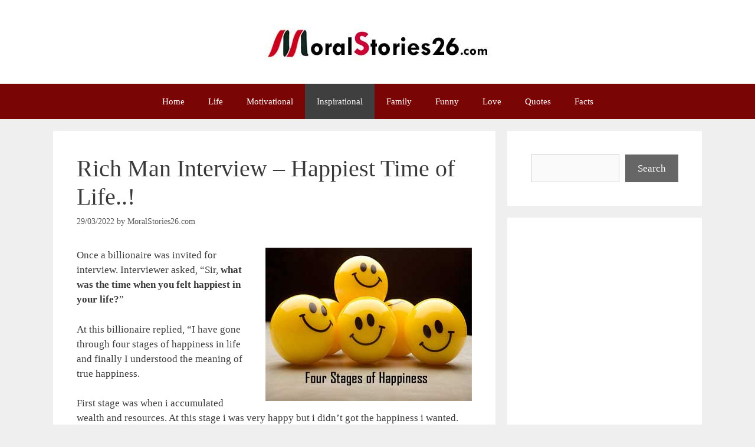

--- FILE ---
content_type: text/html; charset=UTF-8
request_url: https://moralstories26.com/rich-man-interview-happiest-time-of-life/
body_size: 12588
content:
<!DOCTYPE html><html lang=en-US><head><style>img.lazy{min-height:1px}</style><link href=https://moralstories26.com/wp-content/plugins/w3-total-cache/pub/js/lazyload.min.js as=script><meta charset="UTF-8"><meta name='robots' content='index, follow, max-image-preview:large, max-snippet:-1, max-video-preview:-1'><style>img:is([sizes="auto" i], [sizes^="auto," i]){contain-intrinsic-size:3000px 1500px}</style><meta name="viewport" content="width=device-width, initial-scale=1"><title>Rich Man Interview - Happiest Time of Life..!</title><meta name="description" content="Once a billionaire was invited for interview. Interviewer asked, &quot;Sir, what was the time when you felt happiest in your life?&quot; At this billionaire"><link rel=canonical href=https://moralstories26.com/rich-man-interview-happiest-time-of-life/ ><meta name="twitter:label1" content="Written by"><meta name="twitter:data1" content="MoralStories26.com"><meta name="twitter:label2" content="Est. reading time"><meta name="twitter:data2" content="2 minutes"> <script type=application/ld+json class=yoast-schema-graph>{"@context":"https://schema.org","@graph":[{"@type":"Article","@id":"https://moralstories26.com/rich-man-interview-happiest-time-of-life/#article","isPartOf":{"@id":"https://moralstories26.com/rich-man-interview-happiest-time-of-life/"},"author":{"name":"MoralStories26.com","@id":"https://moralstories26.com/#/schema/person/ec0530926a323907787fe5cc5c5c0681"},"headline":"Rich Man Interview &#8211; Happiest Time of Life..!","datePublished":"2022-03-29T16:50:51+00:00","dateModified":"2022-03-29T16:58:53+00:00","mainEntityOfPage":{"@id":"https://moralstories26.com/rich-man-interview-happiest-time-of-life/"},"wordCount":423,"commentCount":0,"publisher":{"@id":"https://moralstories26.com/#organization"},"image":{"@id":"https://moralstories26.com/rich-man-interview-happiest-time-of-life/#primaryimage"},"thumbnailUrl":"https://moralstories26.com/img/2022/03/Rich-Man-Interview-Happiest-Time-of-Life...jpg","keywords":["Helping Other Short Stories","How to be Happy Story","Rich Man Short Stories","Stories about Happiness"],"articleSection":["Inspirational"],"inLanguage":"en-US","potentialAction":[{"@type":"CommentAction","name":"Comment","target":["https://moralstories26.com/rich-man-interview-happiest-time-of-life/#respond"]}]},{"@type":"WebPage","@id":"https://moralstories26.com/rich-man-interview-happiest-time-of-life/","url":"https://moralstories26.com/rich-man-interview-happiest-time-of-life/","name":"Rich Man Interview - Happiest Time of Life..!","isPartOf":{"@id":"https://moralstories26.com/#website"},"primaryImageOfPage":{"@id":"https://moralstories26.com/rich-man-interview-happiest-time-of-life/#primaryimage"},"image":{"@id":"https://moralstories26.com/rich-man-interview-happiest-time-of-life/#primaryimage"},"thumbnailUrl":"https://moralstories26.com/img/2022/03/Rich-Man-Interview-Happiest-Time-of-Life...jpg","datePublished":"2022-03-29T16:50:51+00:00","dateModified":"2022-03-29T16:58:53+00:00","description":"Once a billionaire was invited for interview. Interviewer asked, \"Sir, what was the time when you felt happiest in your life?\" At this billionaire","breadcrumb":{"@id":"https://moralstories26.com/rich-man-interview-happiest-time-of-life/#breadcrumb"},"inLanguage":"en-US","potentialAction":[{"@type":"ReadAction","target":["https://moralstories26.com/rich-man-interview-happiest-time-of-life/"]}]},{"@type":"ImageObject","inLanguage":"en-US","@id":"https://moralstories26.com/rich-man-interview-happiest-time-of-life/#primaryimage","url":"https://moralstories26.com/img/2022/03/Rich-Man-Interview-Happiest-Time-of-Life...jpg","contentUrl":"https://moralstories26.com/img/2022/03/Rich-Man-Interview-Happiest-Time-of-Life...jpg","width":350,"height":260,"caption":"Rich Man Interview - Happiest Time of Life..!"},{"@type":"BreadcrumbList","@id":"https://moralstories26.com/rich-man-interview-happiest-time-of-life/#breadcrumb","itemListElement":[{"@type":"ListItem","position":1,"name":"Home","item":"https://moralstories26.com/"},{"@type":"ListItem","position":2,"name":"Rich Man Interview &#8211; Happiest Time of Life..!"}]},{"@type":"WebSite","@id":"https://moralstories26.com/#website","url":"https://moralstories26.com/","name":"MoralStories26.com","description":"A Collection of Best Stories on Moral Values in English","publisher":{"@id":"https://moralstories26.com/#organization"},"potentialAction":[{"@type":"SearchAction","target":{"@type":"EntryPoint","urlTemplate":"https://moralstories26.com/?s={search_term_string}"},"query-input":{"@type":"PropertyValueSpecification","valueRequired":true,"valueName":"search_term_string"}}],"inLanguage":"en-US"},{"@type":"Organization","@id":"https://moralstories26.com/#organization","name":"MoralStories26.com","url":"https://moralstories26.com/","logo":{"@type":"ImageObject","inLanguage":"en-US","@id":"https://moralstories26.com/#/schema/logo/image/","url":"https://moralstories26.com/img/2020/03/moralstories26.jpg","contentUrl":"https://moralstories26.com/img/2020/03/moralstories26.jpg","width":180,"height":180,"caption":"MoralStories26.com"},"image":{"@id":"https://moralstories26.com/#/schema/logo/image/"}},{"@type":"Person","@id":"https://moralstories26.com/#/schema/person/ec0530926a323907787fe5cc5c5c0681","name":"MoralStories26.com","image":{"@type":"ImageObject","inLanguage":"en-US","@id":"https://moralstories26.com/#/schema/person/image/","url":"https://secure.gravatar.com/avatar/33aacd17dab0aad3c6cbdfd235ef54759807a5ffc21e059fcf10ca242a2b6b44?s=96&d=mm&r=g","contentUrl":"https://secure.gravatar.com/avatar/33aacd17dab0aad3c6cbdfd235ef54759807a5ffc21e059fcf10ca242a2b6b44?s=96&d=mm&r=g","caption":"MoralStories26.com"}}]}</script> <link rel=alternate type=application/rss+xml title="MoralStories26.com &raquo; Feed" href=https://moralstories26.com/feed/ > <script>window._wpemojiSettings={"baseUrl":"https:\/\/s.w.org\/images\/core\/emoji\/16.0.1\/72x72\/","ext":".png","svgUrl":"https:\/\/s.w.org\/images\/core\/emoji\/16.0.1\/svg\/","svgExt":".svg","source":{"concatemoji":"https:\/\/moralstories26.com\/wp-includes\/js\/wp-emoji-release.min.js?ver=6.8.3"}};
/*! This file is auto-generated */
!function(s,n){var o,i,e;function c(e){try{var t={supportTests:e,timestamp:(new Date).valueOf()};sessionStorage.setItem(o,JSON.stringify(t))}catch(e){}}function p(e,t,n){e.clearRect(0,0,e.canvas.width,e.canvas.height),e.fillText(t,0,0);var t=new Uint32Array(e.getImageData(0,0,e.canvas.width,e.canvas.height).data),a=(e.clearRect(0,0,e.canvas.width,e.canvas.height),e.fillText(n,0,0),new Uint32Array(e.getImageData(0,0,e.canvas.width,e.canvas.height).data));return t.every(function(e,t){return e===a[t]})}function u(e,t){e.clearRect(0,0,e.canvas.width,e.canvas.height),e.fillText(t,0,0);for(var n=e.getImageData(16,16,1,1),a=0;a<n.data.length;a++)if(0!==n.data[a])return!1;return!0}function f(e,t,n,a){switch(t){case"flag":return n(e,"\ud83c\udff3\ufe0f\u200d\u26a7\ufe0f","\ud83c\udff3\ufe0f\u200b\u26a7\ufe0f")?!1:!n(e,"\ud83c\udde8\ud83c\uddf6","\ud83c\udde8\u200b\ud83c\uddf6")&&!n(e,"\ud83c\udff4\udb40\udc67\udb40\udc62\udb40\udc65\udb40\udc6e\udb40\udc67\udb40\udc7f","\ud83c\udff4\u200b\udb40\udc67\u200b\udb40\udc62\u200b\udb40\udc65\u200b\udb40\udc6e\u200b\udb40\udc67\u200b\udb40\udc7f");case"emoji":return!a(e,"\ud83e\udedf")}return!1}function g(e,t,n,a){var r="undefined"!=typeof WorkerGlobalScope&&self instanceof WorkerGlobalScope?new OffscreenCanvas(300,150):s.createElement("canvas"),o=r.getContext("2d",{willReadFrequently:!0}),i=(o.textBaseline="top",o.font="600 32px Arial",{});return e.forEach(function(e){i[e]=t(o,e,n,a)}),i}function t(e){var t=s.createElement("script");t.src=e,t.defer=!0,s.head.appendChild(t)}"undefined"!=typeof Promise&&(o="wpEmojiSettingsSupports",i=["flag","emoji"],n.supports={everything:!0,everythingExceptFlag:!0},e=new Promise(function(e){s.addEventListener("DOMContentLoaded",e,{once:!0})}),new Promise(function(t){var n=function(){try{var e=JSON.parse(sessionStorage.getItem(o));if("object"==typeof e&&"number"==typeof e.timestamp&&(new Date).valueOf()<e.timestamp+604800&&"object"==typeof e.supportTests)return e.supportTests}catch(e){}return null}();if(!n){if("undefined"!=typeof Worker&&"undefined"!=typeof OffscreenCanvas&&"undefined"!=typeof URL&&URL.createObjectURL&&"undefined"!=typeof Blob)try{var e="postMessage("+g.toString()+"("+[JSON.stringify(i),f.toString(),p.toString(),u.toString()].join(",")+"));",a=new Blob([e],{type:"text/javascript"}),r=new Worker(URL.createObjectURL(a),{name:"wpTestEmojiSupports"});return void(r.onmessage=function(e){c(n=e.data),r.terminate(),t(n)})}catch(e){}c(n=g(i,f,p,u))}t(n)}).then(function(e){for(var t in e)n.supports[t]=e[t],n.supports.everything=n.supports.everything&&n.supports[t],"flag"!==t&&(n.supports.everythingExceptFlag=n.supports.everythingExceptFlag&&n.supports[t]);n.supports.everythingExceptFlag=n.supports.everythingExceptFlag&&!n.supports.flag,n.DOMReady=!1,n.readyCallback=function(){n.DOMReady=!0}}).then(function(){return e}).then(function(){var e;n.supports.everything||(n.readyCallback(),(e=n.source||{}).concatemoji?t(e.concatemoji):e.wpemoji&&e.twemoji&&(t(e.twemoji),t(e.wpemoji)))}))}((window,document),window._wpemojiSettings);</script> <style id=wp-emoji-styles-inline-css>img.wp-smiley,img.emoji{display:inline !important;border:none !important;box-shadow:none !important;height:1em !important;width:1em !important;margin:0 0.07em !important;vertical-align:-0.1em !important;background:none !important;padding:0 !important}</style><link rel=stylesheet href=https://moralstories26.com/wp-content/cache/minify/a5ff7.css media=all><style id=classic-theme-styles-inline-css>.wp-block-button__link{color:#fff;background-color:#32373c;border-radius:9999px;box-shadow:none;text-decoration:none;padding:calc(.667em + 2px) calc(1.333em + 2px);font-size:1.125em}.wp-block-file__button{background:#32373c;color:#fff;text-decoration:none}</style><style id=global-styles-inline-css>/*<![CDATA[*/:root{--wp--preset--aspect-ratio--square:1;--wp--preset--aspect-ratio--4-3:4/3;--wp--preset--aspect-ratio--3-4:3/4;--wp--preset--aspect-ratio--3-2:3/2;--wp--preset--aspect-ratio--2-3:2/3;--wp--preset--aspect-ratio--16-9:16/9;--wp--preset--aspect-ratio--9-16:9/16;--wp--preset--color--black:#000;--wp--preset--color--cyan-bluish-gray:#abb8c3;--wp--preset--color--white:#fff;--wp--preset--color--pale-pink:#f78da7;--wp--preset--color--vivid-red:#cf2e2e;--wp--preset--color--luminous-vivid-orange:#ff6900;--wp--preset--color--luminous-vivid-amber:#fcb900;--wp--preset--color--light-green-cyan:#7bdcb5;--wp--preset--color--vivid-green-cyan:#00d084;--wp--preset--color--pale-cyan-blue:#8ed1fc;--wp--preset--color--vivid-cyan-blue:#0693e3;--wp--preset--color--vivid-purple:#9b51e0;--wp--preset--color--contrast:var(--contrast);--wp--preset--color--contrast-2:var(--contrast-2);--wp--preset--color--contrast-3:var(--contrast-3);--wp--preset--color--base:var(--base);--wp--preset--color--base-2:var(--base-2);--wp--preset--color--base-3:var(--base-3);--wp--preset--color--accent:var(--accent);--wp--preset--gradient--vivid-cyan-blue-to-vivid-purple:linear-gradient(135deg,rgba(6,147,227,1) 0%,rgb(155,81,224) 100%);--wp--preset--gradient--light-green-cyan-to-vivid-green-cyan:linear-gradient(135deg,rgb(122,220,180) 0%,rgb(0,208,130) 100%);--wp--preset--gradient--luminous-vivid-amber-to-luminous-vivid-orange:linear-gradient(135deg,rgba(252,185,0,1) 0%,rgba(255,105,0,1) 100%);--wp--preset--gradient--luminous-vivid-orange-to-vivid-red:linear-gradient(135deg,rgba(255,105,0,1) 0%,rgb(207,46,46) 100%);--wp--preset--gradient--very-light-gray-to-cyan-bluish-gray:linear-gradient(135deg,rgb(238,238,238) 0%,rgb(169,184,195) 100%);--wp--preset--gradient--cool-to-warm-spectrum:linear-gradient(135deg,rgb(74,234,220) 0%,rgb(151,120,209) 20%,rgb(207,42,186) 40%,rgb(238,44,130) 60%,rgb(251,105,98) 80%,rgb(254,248,76) 100%);--wp--preset--gradient--blush-light-purple:linear-gradient(135deg,rgb(255,206,236) 0%,rgb(152,150,240) 100%);--wp--preset--gradient--blush-bordeaux:linear-gradient(135deg,rgb(254,205,165) 0%,rgb(254,45,45) 50%,rgb(107,0,62) 100%);--wp--preset--gradient--luminous-dusk:linear-gradient(135deg,rgb(255,203,112) 0%,rgb(199,81,192) 50%,rgb(65,88,208) 100%);--wp--preset--gradient--pale-ocean:linear-gradient(135deg,rgb(255,245,203) 0%,rgb(182,227,212) 50%,rgb(51,167,181) 100%);--wp--preset--gradient--electric-grass:linear-gradient(135deg,rgb(202,248,128) 0%,rgb(113,206,126) 100%);--wp--preset--gradient--midnight:linear-gradient(135deg,rgb(2,3,129) 0%,rgb(40,116,252) 100%);--wp--preset--font-size--small:13px;--wp--preset--font-size--medium:20px;--wp--preset--font-size--large:36px;--wp--preset--font-size--x-large:42px;--wp--preset--spacing--20:0.44rem;--wp--preset--spacing--30:0.67rem;--wp--preset--spacing--40:1rem;--wp--preset--spacing--50:1.5rem;--wp--preset--spacing--60:2.25rem;--wp--preset--spacing--70:3.38rem;--wp--preset--spacing--80:5.06rem;--wp--preset--shadow--natural:6px 6px 9px rgba(0, 0, 0, 0.2);--wp--preset--shadow--deep:12px 12px 50px rgba(0, 0, 0, 0.4);--wp--preset--shadow--sharp:6px 6px 0px rgba(0, 0, 0, 0.2);--wp--preset--shadow--outlined:6px 6px 0px -3px rgba(255, 255, 255, 1), 6px 6px rgba(0, 0, 0, 1);--wp--preset--shadow--crisp:6px 6px 0px rgba(0, 0, 0, 1)}:where(.is-layout-flex){gap:0.5em}:where(.is-layout-grid){gap:0.5em}body .is-layout-flex{display:flex}.is-layout-flex{flex-wrap:wrap;align-items:center}.is-layout-flex>:is(*,div){margin:0}body .is-layout-grid{display:grid}.is-layout-grid>:is(*,div){margin:0}:where(.wp-block-columns.is-layout-flex){gap:2em}:where(.wp-block-columns.is-layout-grid){gap:2em}:where(.wp-block-post-template.is-layout-flex){gap:1.25em}:where(.wp-block-post-template.is-layout-grid){gap:1.25em}.has-black-color{color:var(--wp--preset--color--black) !important}.has-cyan-bluish-gray-color{color:var(--wp--preset--color--cyan-bluish-gray) !important}.has-white-color{color:var(--wp--preset--color--white) !important}.has-pale-pink-color{color:var(--wp--preset--color--pale-pink) !important}.has-vivid-red-color{color:var(--wp--preset--color--vivid-red) !important}.has-luminous-vivid-orange-color{color:var(--wp--preset--color--luminous-vivid-orange) !important}.has-luminous-vivid-amber-color{color:var(--wp--preset--color--luminous-vivid-amber) !important}.has-light-green-cyan-color{color:var(--wp--preset--color--light-green-cyan) !important}.has-vivid-green-cyan-color{color:var(--wp--preset--color--vivid-green-cyan) !important}.has-pale-cyan-blue-color{color:var(--wp--preset--color--pale-cyan-blue) !important}.has-vivid-cyan-blue-color{color:var(--wp--preset--color--vivid-cyan-blue) !important}.has-vivid-purple-color{color:var(--wp--preset--color--vivid-purple) !important}.has-black-background-color{background-color:var(--wp--preset--color--black) !important}.has-cyan-bluish-gray-background-color{background-color:var(--wp--preset--color--cyan-bluish-gray) !important}.has-white-background-color{background-color:var(--wp--preset--color--white) !important}.has-pale-pink-background-color{background-color:var(--wp--preset--color--pale-pink) !important}.has-vivid-red-background-color{background-color:var(--wp--preset--color--vivid-red) !important}.has-luminous-vivid-orange-background-color{background-color:var(--wp--preset--color--luminous-vivid-orange) !important}.has-luminous-vivid-amber-background-color{background-color:var(--wp--preset--color--luminous-vivid-amber) !important}.has-light-green-cyan-background-color{background-color:var(--wp--preset--color--light-green-cyan) !important}.has-vivid-green-cyan-background-color{background-color:var(--wp--preset--color--vivid-green-cyan) !important}.has-pale-cyan-blue-background-color{background-color:var(--wp--preset--color--pale-cyan-blue) !important}.has-vivid-cyan-blue-background-color{background-color:var(--wp--preset--color--vivid-cyan-blue) !important}.has-vivid-purple-background-color{background-color:var(--wp--preset--color--vivid-purple) !important}.has-black-border-color{border-color:var(--wp--preset--color--black) !important}.has-cyan-bluish-gray-border-color{border-color:var(--wp--preset--color--cyan-bluish-gray) !important}.has-white-border-color{border-color:var(--wp--preset--color--white) !important}.has-pale-pink-border-color{border-color:var(--wp--preset--color--pale-pink) !important}.has-vivid-red-border-color{border-color:var(--wp--preset--color--vivid-red) !important}.has-luminous-vivid-orange-border-color{border-color:var(--wp--preset--color--luminous-vivid-orange) !important}.has-luminous-vivid-amber-border-color{border-color:var(--wp--preset--color--luminous-vivid-amber) !important}.has-light-green-cyan-border-color{border-color:var(--wp--preset--color--light-green-cyan) !important}.has-vivid-green-cyan-border-color{border-color:var(--wp--preset--color--vivid-green-cyan) !important}.has-pale-cyan-blue-border-color{border-color:var(--wp--preset--color--pale-cyan-blue) !important}.has-vivid-cyan-blue-border-color{border-color:var(--wp--preset--color--vivid-cyan-blue) !important}.has-vivid-purple-border-color{border-color:var(--wp--preset--color--vivid-purple) !important}.has-vivid-cyan-blue-to-vivid-purple-gradient-background{background:var(--wp--preset--gradient--vivid-cyan-blue-to-vivid-purple) !important}.has-light-green-cyan-to-vivid-green-cyan-gradient-background{background:var(--wp--preset--gradient--light-green-cyan-to-vivid-green-cyan) !important}.has-luminous-vivid-amber-to-luminous-vivid-orange-gradient-background{background:var(--wp--preset--gradient--luminous-vivid-amber-to-luminous-vivid-orange) !important}.has-luminous-vivid-orange-to-vivid-red-gradient-background{background:var(--wp--preset--gradient--luminous-vivid-orange-to-vivid-red) !important}.has-very-light-gray-to-cyan-bluish-gray-gradient-background{background:var(--wp--preset--gradient--very-light-gray-to-cyan-bluish-gray) !important}.has-cool-to-warm-spectrum-gradient-background{background:var(--wp--preset--gradient--cool-to-warm-spectrum) !important}.has-blush-light-purple-gradient-background{background:var(--wp--preset--gradient--blush-light-purple) !important}.has-blush-bordeaux-gradient-background{background:var(--wp--preset--gradient--blush-bordeaux) !important}.has-luminous-dusk-gradient-background{background:var(--wp--preset--gradient--luminous-dusk) !important}.has-pale-ocean-gradient-background{background:var(--wp--preset--gradient--pale-ocean) !important}.has-electric-grass-gradient-background{background:var(--wp--preset--gradient--electric-grass) !important}.has-midnight-gradient-background{background:var(--wp--preset--gradient--midnight) !important}.has-small-font-size{font-size:var(--wp--preset--font-size--small) !important}.has-medium-font-size{font-size:var(--wp--preset--font-size--medium) !important}.has-large-font-size{font-size:var(--wp--preset--font-size--large) !important}.has-x-large-font-size{font-size:var(--wp--preset--font-size--x-large) !important}:where(.wp-block-post-template.is-layout-flex){gap:1.25em}:where(.wp-block-post-template.is-layout-grid){gap:1.25em}:where(.wp-block-columns.is-layout-flex){gap:2em}:where(.wp-block-columns.is-layout-grid){gap:2em}:root :where(.wp-block-pullquote){font-size:1.5em;line-height:1.6}/*]]>*/</style><link rel=stylesheet href=https://moralstories26.com/wp-content/cache/minify/eac3e.css media=all><style id=generate-style-inline-css>/*<![CDATA[*/body{background-color:#efefef;color:#3a3a3a}a{color:#790505}a:hover,a:focus{text-decoration:underline}.entry-title a, .site-branding a, a.button, .wp-block-button__link, .main-navigation a{text-decoration:none}a:hover,a:focus,a:active{color:#000}.grid-container{max-width:1100px}.wp-block-group__inner-container{max-width:1100px;margin-left:auto;margin-right:auto}.generate-back-to-top{font-size:20px;border-radius:3px;position:fixed;bottom:30px;right:30px;line-height:40px;width:40px;text-align:center;z-index:10;transition:opacity 300ms ease-in-out;opacity:0.1;transform:translateY(1000px)}.generate-back-to-top__show{opacity:1;transform:translateY(0)}:root{--contrast:#a01010;--contrast-2:#575760;--contrast-3:#b2b2be;--base:#f0f0f0;--base-2:#f7f8f9;--base-3:#fff;--accent:#1e73be}:root .has-contrast-color{color:var(--contrast)}:root .has-contrast-background-color{background-color:var(--contrast)}:root .has-contrast-2-color{color:var(--contrast-2)}:root .has-contrast-2-background-color{background-color:var(--contrast-2)}:root .has-contrast-3-color{color:var(--contrast-3)}:root .has-contrast-3-background-color{background-color:var(--contrast-3)}:root .has-base-color{color:var(--base)}:root .has-base-background-color{background-color:var(--base)}:root .has-base-2-color{color:var(--base-2)}:root .has-base-2-background-color{background-color:var(--base-2)}:root .has-base-3-color{color:var(--base-3)}:root .has-base-3-background-color{background-color:var(--base-3)}:root .has-accent-color{color:var(--accent)}:root .has-accent-background-color{background-color:var(--accent)}body,button,input,select,textarea{font-family:Georgia,Times New Roman,Times,serif}body{line-height:1.5}.entry-content>[class*="wp-block-"]:not(:last-child):not(.wp-block-heading){margin-bottom:1.5em}.main-title{font-size:45px}.main-navigation .main-nav ul ul li a{font-size:14px}.sidebar .widget, .footer-widgets .widget{font-size:17px}h1{font-weight:300;font-size:40px}h2{font-weight:300;font-size:30px}h3{font-size:20px}h4{font-size:inherit}h5{font-size:inherit}@media (max-width:768px){.main-title{font-size:30px}h1{font-size:30px}h2{font-size:25px}}.top-bar{background-color:#636363;color:#fff}.top-bar a{color:#fff}.top-bar a:hover{color:#303030}.site-header{background-color:#fff;color:#3a3a3a}.site-header a{color:#3a3a3a}.main-title a,.main-title a:hover{color:#222}.site-description{color:#757575}.main-navigation,.main-navigation ul ul{background-color:#790505}.main-navigation .main-nav ul li a, .main-navigation .menu-toggle, .main-navigation .menu-bar-items{color:#fff}.main-navigation .main-nav ul li:not([class*="current-menu-"]):hover > a, .main-navigation .main-nav ul li:not([class*="current-menu-"]):focus > a, .main-navigation .main-nav ul li.sfHover:not([class*="current-menu-"]) > a, .main-navigation .menu-bar-item:hover > a, .main-navigation .menu-bar-item.sfHover>a{color:#fff;background-color:#3f3f3f}button.menu-toggle:hover,button.menu-toggle:focus{color:#fff}.main-navigation .main-nav ul li[class*="current-menu-"]>a{color:#fff;background-color:#3f3f3f}.navigation-search input[type="search"],.navigation-search input[type="search"]:active, .navigation-search input[type="search"]:focus, .main-navigation .main-nav ul li.search-item.active > a, .main-navigation .menu-bar-items .search-item.active>a{color:#fff;background-color:#3f3f3f}.main-navigation ul ul{background-color:#3f3f3f}.main-navigation .main-nav ul ul li a{color:#fff}.main-navigation .main-nav ul ul li:not([class*="current-menu-"]):hover > a,.main-navigation .main-nav ul ul li:not([class*="current-menu-"]):focus > a, .main-navigation .main-nav ul ul li.sfHover:not([class*="current-menu-"])>a{color:#fff;background-color:#4f4f4f}.main-navigation .main-nav ul ul li[class*="current-menu-"]>a{color:#fff;background-color:#4f4f4f}.separate-containers .inside-article, .separate-containers .comments-area, .separate-containers .page-header, .one-container .container, .separate-containers .paging-navigation,.inside-page-header{background-color:#fff}.entry-meta{color:#595959}.entry-meta a{color:#595959}.entry-meta a:hover{color:#1e73be}.sidebar .widget{background-color:#fff}.sidebar .widget .widget-title{color:#000}.footer-widgets{background-color:#fff}.footer-widgets .widget-title{color:#000}.site-info{color:#fff;background-color:#790505}.site-info a{color:#fff}.site-info a:hover{color:#606060}.footer-bar .widget_nav_menu .current-menu-item a{color:#606060}input[type="text"],input[type="email"],input[type="url"],input[type="password"],input[type="search"],input[type="tel"],input[type="number"],textarea,select{color:#666;background-color:#fafafa;border-color:#ccc}input[type="text"]:focus,input[type="email"]:focus,input[type="url"]:focus,input[type="password"]:focus,input[type="search"]:focus,input[type="tel"]:focus,input[type="number"]:focus,textarea:focus,select:focus{color:#666;background-color:#fff;border-color:#bfbfbf}button,html input[type="button"],input[type="reset"],input[type="submit"],a.button,a.wp-block-button__link:not(.has-background){color:#fff;background-color:#666}button:hover,html input[type="button"]:hover,input[type="reset"]:hover,input[type="submit"]:hover,a.button:hover,button:focus,html input[type="button"]:focus,input[type="reset"]:focus,input[type="submit"]:focus,a.button:focus,a.wp-block-button__link:not(.has-background):active,a.wp-block-button__link:not(.has-background):focus,a.wp-block-button__link:not(.has-background):hover{color:#fff;background-color:#3f3f3f}a.generate-back-to-top{background-color:rgba( 0,0,0,0.4 );color:#fff}a.generate-back-to-top:hover,a.generate-back-to-top:focus{background-color:rgba( 0,0,0,0.6 );color:#fff}:root{--gp-search-modal-bg-color:var(--base-3);--gp-search-modal-text-color:var(--contrast);--gp-search-modal-overlay-bg-color:rgba(0,0,0,0.2)}@media (max-width:768px){.main-navigation .menu-bar-item:hover > a, .main-navigation .menu-bar-item.sfHover>a{background:none;color:#fff}}.inside-top-bar{padding:10px}.inside-top-bar.grid-container{max-width:1120px}.inside-header{padding:40px}.inside-header.grid-container{max-width:1180px}.site-main .wp-block-group__inner-container{padding:40px}.separate-containers .paging-navigation{padding-top:20px;padding-bottom:20px}.entry-content .alignwide, body:not(.no-sidebar) .entry-content .alignfull{margin-left:-40px;width:calc(100% + 80px);max-width:calc(100% + 80px)}.rtl .menu-item-has-children .dropdown-menu-toggle{padding-left:20px}.rtl .main-navigation .main-nav ul li.menu-item-has-children>a{padding-right:20px}.footer-widgets-container.grid-container{max-width:1180px}.inside-site-info{padding:20px}.inside-site-info.grid-container{max-width:1140px}@media (max-width:768px){.separate-containers .inside-article, .separate-containers .comments-area, .separate-containers .page-header, .separate-containers .paging-navigation, .one-container .site-content,.inside-page-header{padding:30px}.site-main .wp-block-group__inner-container{padding:30px}.inside-site-info{padding-right:10px;padding-left:10px}.entry-content .alignwide, body:not(.no-sidebar) .entry-content .alignfull{margin-left:-30px;width:calc(100% + 60px);max-width:calc(100% + 60px)}.one-container .site-main .paging-navigation{margin-bottom:20px}}.is-right-sidebar{width:30%}.is-left-sidebar{width:30%}.site-content .content-area{width:70%}@media (max-width:768px){.main-navigation .menu-toggle,.sidebar-nav-mobile:not(#sticky-placeholder){display:block}.main-navigation ul,.gen-sidebar-nav,.main-navigation:not(.slideout-navigation):not(.toggled) .main-nav > ul,.has-inline-mobile-toggle #site-navigation .inside-navigation>*:not(.navigation-search):not(.main-nav){display:none}.nav-align-right .inside-navigation,.nav-align-center .inside-navigation{justify-content:space-between}}/*]]>*/</style><link rel=stylesheet href=https://moralstories26.com/wp-content/cache/minify/33a8c.css media=all> <script src=https://moralstories26.com/wp-content/cache/minify/818c0.js defer></script> <link rel=alternate title="oEmbed (JSON)" type=application/json+oembed href="https://moralstories26.com/wp-json/oembed/1.0/embed?url=https%3A%2F%2Fmoralstories26.com%2Frich-man-interview-happiest-time-of-life%2F"><link rel=alternate title="oEmbed (XML)" type=text/xml+oembed href="https://moralstories26.com/wp-json/oembed/1.0/embed?url=https%3A%2F%2Fmoralstories26.com%2Frich-man-interview-happiest-time-of-life%2F&#038;format=xml"> <script charset=utf-8>var switchTo5x=true;</script> <script charset=utf-8 id=st_insights_js src="https://ws.sharethis.com/button/buttons.js?publisher=wp.3ded9f8c-fc8a-4822-8ae0-11824b00ccb3&amp;product=sharethis-wordpress"></script> <script charset=utf-8>stLight.options({"publisher":"wp.3ded9f8c-fc8a-4822-8ae0-11824b00ccb3"});var st_type="wordpress5.4.1";</script> <style>.recentcomments a{display:inline !important;padding:0 !important;margin:0 !important}</style><link rel=icon href=https://moralstories26.com/img/2020/03/moralstories26-150x100.jpg sizes=32x32><link rel=icon href=https://moralstories26.com/img/2020/03/moralstories26.jpg sizes=192x192><link rel=apple-touch-icon href=https://moralstories26.com/img/2020/03/moralstories26.jpg><meta name="msapplication-TileImage" content="https://moralstories26.com/img/2020/03/moralstories26.jpg"><style id=wp-custom-css></style> <script async src="https://pagead2.googlesyndication.com/pagead/js/adsbygoogle.js?client=ca-pub-4474443864412082"
     crossorigin=anonymous></script> </head><body class="wp-singular post-template-default single single-post postid-6507 single-format-standard wp-custom-logo wp-embed-responsive wp-theme-generatepress right-sidebar nav-below-header separate-containers header-aligned-center dropdown-hover featured-image-active" itemtype=https://schema.org/Blog itemscope> <a class="screen-reader-text skip-link" href=#content title="Skip to content">Skip to content</a><header class=site-header id=masthead aria-label=Site  itemtype=https://schema.org/WPHeader itemscope><div class="inside-header grid-container"><div class=site-logo> <a href=https://moralstories26.com/ rel=home> <img class="header-image is-logo-image lazy" alt=MoralStories26.com src="data:image/svg+xml,%3Csvg%20xmlns='http://www.w3.org/2000/svg'%20viewBox='0%200%20385%2062'%3E%3C/svg%3E" data-src=https://moralstories26.com/img/2016/02/logo.jpg width=385 height=62> </a></div></div></header><nav class="main-navigation nav-align-center sub-menu-right" id=site-navigation aria-label=Primary  itemtype=https://schema.org/SiteNavigationElement itemscope><div class="inside-navigation grid-container"> <button class=menu-toggle aria-controls=primary-menu aria-expanded=false> <span class=mobile-menu>Menu</span>		</button><div id=primary-menu class=main-nav><ul id=menu-header-menu class=" menu sf-menu"><li id=menu-item-93 class="menu-item menu-item-type-custom menu-item-object-custom menu-item-home menu-item-93"><a href=http://moralstories26.com/ >Home</a></li> <li id=menu-item-618 class="menu-item menu-item-type-taxonomy menu-item-object-category menu-item-618"><a href=https://moralstories26.com/life/ >Life</a></li> <li id=menu-item-619 class="menu-item menu-item-type-taxonomy menu-item-object-category menu-item-619"><a href=https://moralstories26.com/motivational/ >Motivational</a></li> <li id=menu-item-621 class="menu-item menu-item-type-taxonomy menu-item-object-category current-post-ancestor current-menu-parent current-post-parent menu-item-621"><a href=https://moralstories26.com/inspirational/ >Inspirational</a></li> <li id=menu-item-622 class="menu-item menu-item-type-taxonomy menu-item-object-category menu-item-622"><a href=https://moralstories26.com/family/ >Family</a></li> <li id=menu-item-623 class="menu-item menu-item-type-taxonomy menu-item-object-category menu-item-623"><a href=https://moralstories26.com/funny/ >Funny</a></li> <li id=menu-item-624 class="menu-item menu-item-type-taxonomy menu-item-object-category menu-item-624"><a href=https://moralstories26.com/love/ >Love</a></li> <li id=menu-item-3921 class="menu-item menu-item-type-taxonomy menu-item-object-category menu-item-3921"><a href=https://moralstories26.com/quotes/ >Quotes</a></li> <li id=menu-item-3922 class="menu-item menu-item-type-taxonomy menu-item-object-category menu-item-3922"><a href=https://moralstories26.com/facts/ >Facts</a></li></ul></div></div></nav><div class="site grid-container container hfeed" id=page><div class=site-content id=content><div class=content-area id=primary><main class=site-main id=main><article id=post-6507 class="post-6507 post type-post status-publish format-standard has-post-thumbnail hentry category-inspirational tag-helping-other-short-stories tag-how-to-be-happy-story tag-rich-man-short-stories tag-stories-about-happiness" itemtype=https://schema.org/CreativeWork itemscope><div class=inside-article><header class=entry-header><h1 class="entry-title" itemprop="headline">Rich Man Interview &#8211; Happiest Time of Life..!</h1><div class=entry-meta> <span class=posted-on><time class="entry-date published" datetime=2022-03-29T22:20:51+05:30 itemprop=datePublished>29/03/2022</time></span> <span class=byline>by <span class="author vcard" itemprop=author itemtype=https://schema.org/Person itemscope><a class="url fn n" href=https://moralstories26.com/author/admin/ title="View all posts by MoralStories26.com" rel=author itemprop=url><span class=author-name itemprop=name>MoralStories26.com</span></a></span></span></div></header><div class=entry-content itemprop=text><p><img fetchpriority=high decoding=async class="size-full wp-image-6508 alignright lazy" src="data:image/svg+xml,%3Csvg%20xmlns='http://www.w3.org/2000/svg'%20viewBox='0%200%20350%20260'%3E%3C/svg%3E" data-src=https://moralstories26.com/img/2022/03/Rich-Man-Interview-Happiest-Time-of-Life...jpg alt="Rich Man Interview - Happiest Time of Life..!" width=350 height=260 data-srcset="https://moralstories26.com/img/2022/03/Rich-Man-Interview-Happiest-Time-of-Life...jpg 350w, https://moralstories26.com/img/2022/03/Rich-Man-Interview-Happiest-Time-of-Life..-200x149.jpg 200w" data-sizes="(max-width: 350px) 100vw, 350px">Once a billionaire was invited for interview. Interviewer asked, &#8220;Sir, <strong>what was the time when you felt happiest in your life?</strong>&#8221;</p><p>At this billionaire replied, &#8220;<span class=VIiyi lang=en><span class=JLqJ4b data-language-for-alternatives=en data-language-to-translate-into=hi data-phrase-index=0 data-number-of-phrases=1>I have gone through four stages of happiness in life and finally I understood the meaning of true happiness.</span></span></p><p>First stage was when i accumulated wealth and resources. At this stage i was very happy but i didn&#8217;t got the happiness i wanted.</p><p>Then came second stage when i started collecting valuables and rare items but i realized that this is also temporary and luster of precious things doesn&#8217;t last long.</p><p>Then came third phase, it was when i got big project and at that time i had control over 95% of the petroleum supply in my country and also became the largest shipowner in Asia and Africa. But even at that time i did not get the happiness that i had imagined.</p><p>Then came fourth stage..</p><p>It was when a friend of mine asked me to buy wheelchair for disabled children. At behest of friend i immediately bought those.</p><p>My friend insisted that i must go with him and handover wheelchairs to those children myself. Because he insisted again and again i agreed and got ready and went with him.</p><p>When i reached that place, i gave wheelchairs to all those children myself. When i was handing over them those wheelchairs, i saw a strange glow of happiness on faces of these children. Later, i saw them all sitting in those wheelchairs and moving around, having fun.</p><p>Scene was as if we were all at picnic spot and they were all sharing their happiness.</p><p>At that time, i felt happiness inside me. When i was about to leave, one of those kids grabbed my legs tightly.</p><p>I leaned over and asked him &#8211; Do you need anything else?</p><p>Kid replied &#8211; No, i just want to remember your face so that when i meet you in heaven, i can recognize you and thank you once again..</p><p>This answer not only shocked me but also completely changed my outlook towards life. At that time i felt i was really happy and realized what real happiness is.&#8221;</p><p>Learning:<br> <strong>Bringing Happiness to Others brings True Happiness to oneself.</strong></p><hr><p>You May Also Like: <span style="color: #0000ff;"><a style="color: #0000ff;" href=https://moralstories26.com/helping-stories-with-morals-bee-sparrow/ >Benefits of Helping Others..! &#8211; Short Stories</a></span></p><hr><p>Search Keywords: Rich Man Interview &#8211; Happiest Time of Life..!, Story to Motivate about Helping Others, Rich Man Short Story about True Happiness, Inspiring Story, Help Others Story with Learning for Adults</p><div class=no-break><span class=st_whatsapp_hcount st_title='Rich Man Interview &#8211; Happiest Time of Life..!' st_url=https://moralstories26.com/rich-man-interview-happiest-time-of-life/ ></span> <span class=st_facebook_hcount st_title='Rich Man Interview &#8211; Happiest Time of Life..!' st_url=https://moralstories26.com/rich-man-interview-happiest-time-of-life/ ></span> <span class=st_twitter_hcount st_title='Rich Man Interview &#8211; Happiest Time of Life..!' st_url=https://moralstories26.com/rich-man-interview-happiest-time-of-life/ ></span> <span class=st_email_hcount st_title='Rich Man Interview &#8211; Happiest Time of Life..!' st_url=https://moralstories26.com/rich-man-interview-happiest-time-of-life/ ></span> <span class=st_sharethis_hcount st_title='Rich Man Interview &#8211; Happiest Time of Life..!' st_url=https://moralstories26.com/rich-man-interview-happiest-time-of-life/ ></span></div></div><footer class=entry-meta aria-label="Entry meta"> <span class=cat-links><span class=screen-reader-text>Categories </span><a href=https://moralstories26.com/inspirational/ rel="category tag">Inspirational</a></span> <span class=tags-links><span class=screen-reader-text>Tags </span><a href=https://moralstories26.com/tag/helping-other-short-stories/ rel=tag>Helping Other Short Stories</a>, <a href=https://moralstories26.com/tag/how-to-be-happy-story/ rel=tag>How to be Happy Story</a>, <a href=https://moralstories26.com/tag/rich-man-short-stories/ rel=tag>Rich Man Short Stories</a>, <a href=https://moralstories26.com/tag/stories-about-happiness/ rel=tag>Stories about Happiness</a></span><nav id=nav-below class=post-navigation aria-label=Posts><div class=nav-previous><span class=prev><a href=https://moralstories26.com/merchant-vs-monk-thinking-story-about-worrying/ rel=prev>Merchant vs Monk Thinking &#8211; Story about Worrying</a></span></div><div class=nav-next><span class=next><a href=https://moralstories26.com/farmer-choice-of-fruit-story-god-is-merciful/ rel=next>Farmer Choice of Fruit Story &#8211; God is Merciful</a></span></div></nav></footer></div></article><div class=comments-area><div id=comments><div id=respond class=comment-respond><h3 id="reply-title" class="comment-reply-title">Leave a Comment <small><a rel=nofollow id=cancel-comment-reply-link href=/rich-man-interview-happiest-time-of-life/#respond style=display:none;>Cancel reply</a></small></h3><form action=https://moralstories26.com/wp-comments-post.php method=post id=commentform class=comment-form><p class=comment-form-comment><label for=comment class=screen-reader-text>Comment</label><textarea id=comment name=comment cols=45 rows=8 required></textarea></p><label for=author class=screen-reader-text>Name</label><input placeholder="Name *" id=author name=author type=text value size=30 required> <label for=email class=screen-reader-text>Email</label><input placeholder="Email *" id=email name=email type=email value size=30 required> <label for=url class=screen-reader-text>Website</label><input placeholder=Website id=url name=url type=url value size=30><p class=form-submit><input name=submit type=submit id=submit class=submit value="Post Comment"> <input type=hidden name=comment_post_ID value=6507 id=comment_post_ID> <input type=hidden name=comment_parent id=comment_parent value=0></p><div class=wantispam-required-fields><input type=hidden name=wantispam_t class="wantispam-control wantispam-control-t" value=1768759825><div class="wantispam-group wantispam-group-q" style="clear: both;"> <label>Current ye@r <span class=required>*</span></label> <input type=hidden name=wantispam_a class="wantispam-control wantispam-control-a" value=2026> <input type=text name=wantispam_q class="wantispam-control wantispam-control-q" value=7.4.0 autocomplete=off></div><div class="wantispam-group wantispam-group-e" style="display: none;"> <label>Leave this field empty</label> <input type=text name=wantispam_e_email_url_website class="wantispam-control wantispam-control-e" value autocomplete=off></div></div></form></div></div></div></main></div><div class="widget-area sidebar is-right-sidebar" id=right-sidebar><div class=inside-right-sidebar><aside id=block-3 class="widget inner-padding widget_block widget_search"><form role=search method=get action=https://moralstories26.com/ class="wp-block-search__button-outside wp-block-search__text-button wp-block-search"    ><label class="wp-block-search__label screen-reader-text" for=wp-block-search__input-1 >Search</label><div class="wp-block-search__inside-wrapper " ><input class=wp-block-search__input id=wp-block-search__input-1 placeholder value type=search name=s required><button aria-label=Search class="wp-block-search__button wp-element-button" type=submit >Search</button></div></form></aside><aside id=custom_html-2 class="widget_text widget inner-padding widget_custom_html"><div class="textwidget custom-html-widget"><script async src="https://pagead2.googlesyndication.com/pagead/js/adsbygoogle.js?client=ca-pub-4474443864412082"
     crossorigin=anonymous></script>  <ins class=adsbygoogle style=display:block data-ad-client=ca-pub-4474443864412082 data-ad-slot=2783234654 data-ad-format=auto data-full-width-responsive=true></ins> <script>(adsbygoogle=window.adsbygoogle||[]).push({});</script></div></aside><aside id=categories-5 class="widget inner-padding widget_categories"><h2 class="widget-title">Categories</h2><ul> <li class="cat-item cat-item-54"><a href=https://moralstories26.com/akbar-birbal/ >Akbar Birbal</a> </li> <li class="cat-item cat-item-7"><a href=https://moralstories26.com/animal/ >Animal</a> </li> <li class="cat-item cat-item-20"><a href=https://moralstories26.com/education/ >Education</a> </li> <li class="cat-item cat-item-219"><a href=https://moralstories26.com/fables/ >Fables</a> </li> <li class="cat-item cat-item-428"><a href=https://moralstories26.com/facts/ >Facts</a> </li> <li class="cat-item cat-item-22"><a href=https://moralstories26.com/family/ >Family</a> </li> <li class="cat-item cat-item-14"><a href=https://moralstories26.com/famous-personalities/ >Famous Personalities</a> </li> <li class="cat-item cat-item-270"><a href=https://moralstories26.com/folktales/ >Folktales</a> </li> <li class="cat-item cat-item-76"><a href=https://moralstories26.com/friendship/ >Friendship</a> </li> <li class="cat-item cat-item-50"><a href=https://moralstories26.com/funny/ >Funny</a> </li> <li class="cat-item cat-item-166"><a href=https://moralstories26.com/heartbreaking/ >Heartbreaking</a> </li> <li class="cat-item cat-item-8"><a href=https://moralstories26.com/inspirational/ >Inspirational</a> </li> <li class="cat-item cat-item-26"><a href=https://moralstories26.com/life/ >Life</a> </li> <li class="cat-item cat-item-28"><a href=https://moralstories26.com/love/ >Love</a> </li> <li class="cat-item cat-item-38"><a href=https://moralstories26.com/management/ >Management</a> </li> <li class="cat-item cat-item-35"><a href=https://moralstories26.com/motivational/ >Motivational</a> </li> <li class="cat-item cat-item-61"><a href=https://moralstories26.com/mythology/ >Mythology</a> </li> <li class="cat-item cat-item-44"><a href=https://moralstories26.com/nature/ >Nature</a> </li> <li class="cat-item cat-item-333"><a href=https://moralstories26.com/quotes/ >Quotes</a> </li> <li class="cat-item cat-item-86"><a href=https://moralstories26.com/spiritual/ >Spiritual</a> </li> <li class="cat-item cat-item-1"><a href=https://moralstories26.com/uncategorized/ >Uncategorized</a> </li> <li class="cat-item cat-item-92"><a href=https://moralstories26.com/zen/ >Zen</a> </li></ul></aside><aside id=recent-comments-2 class="widget inner-padding widget_recent_comments"><h2 class="widget-title">Recent Comments</h2><ul id=recentcomments><li class=recentcomments><span class=comment-author-link>Calvin Petros Fiyanda</span> on <a href=https://moralstories26.com/chanakya-story-true-patriotism/#comment-3693>Oil Lamp and Traveler &#8211; Chanakya Story of Patriotism</a></li><li class=recentcomments><span class=comment-author-link>Dr. Z.</span> on <a href=https://moralstories26.com/old-man-horse-rider-conversation-compassion-help-others/#comment-3692>Old Man and Horse Rider Conversation</a></li><li class=recentcomments><span class=comment-author-link>Rodasked</span> on <a href=https://moralstories26.com/very-funny-short-stories-monk-traveler/#comment-3691>Secret Behind the Door!! Monk and Traveler Story</a></li><li class=recentcomments><span class=comment-author-link>Aabajja.j.c</span> on <a href=https://moralstories26.com/old-bird-advice-to-man-life-lessons/#comment-3690>Old Bird Advice to Man &#8211; Life Lessons</a></li><li class=recentcomments><span class=comment-author-link>Aabajja johnson</span> on <a href=https://moralstories26.com/two-brothers-choice-story-how-ones-mindset-shapes-his-life/#comment-3689>Two Brothers Choice Story &#8211; How One’s Mindset Shapes His Life</a></li></ul></aside></div></div></div></div><div class=site-footer><footer class=site-info aria-label=Site  itemtype=https://schema.org/WPFooter itemscope><div class="inside-site-info grid-container"><div class=copyright-bar> <span class=copyright>&copy; 2026 MoralStories26.com</span></div></div></footer></div><a title="Scroll back to top" aria-label="Scroll back to top" rel=nofollow href=# class=generate-back-to-top data-scroll-speed=400 data-start-scroll=300 role=button> </a><script type=speculationrules>{"prefetch":[{"source":"document","where":{"and":[{"href_matches":"\/*"},{"not":{"href_matches":["\/wp-*.php","\/wp-admin\/*","\/img\/*","\/wp-content\/*","\/wp-content\/plugins\/*","\/wp-content\/themes\/generatepress\/*","\/*\\?(.+)"]}},{"not":{"selector_matches":"a[rel~=\"nofollow\"]"}},{"not":{"selector_matches":".no-prefetch, .no-prefetch a"}}]},"eagerness":"conservative"}]}</script> <script id=generate-a11y>!function(){"use strict";if("querySelector"in document&&"addEventListener"in window){var e=document.body;e.addEventListener("pointerdown",(function(){e.classList.add("using-mouse")}),{passive:!0}),e.addEventListener("keydown",(function(){e.classList.remove("using-mouse")}),{passive:!0})}}();</script> <script src=https://moralstories26.com/wp-content/cache/minify/a3cc2.js defer></script> <!--[if lte IE 11]> <script src="https://moralstories26.com/wp-content/themes/generatepress/assets/js/classList.min.js?ver=3.6.0" id=generate-classlist-js></script> <![endif]--> <script id=generate-menu-js-before>var generatepressMenu={"toggleOpenedSubMenus":true,"openSubMenuLabel":"Open Sub-Menu","closeSubMenuLabel":"Close Sub-Menu"};</script> <script src=https://moralstories26.com/wp-content/cache/minify/8d749.js defer></script> <script id=generate-back-to-top-js-before>var generatepressBackToTop={"smooth":true};</script> <script src=https://moralstories26.com/wp-content/cache/minify/2d39e.js defer></script>  <script async src="https://www.googletagmanager.com/gtag/js?id=G-BBK67Y775Q"></script> <script>window.dataLayer=window.dataLayer||[];function gtag(){dataLayer.push(arguments);}
gtag('js',new Date());gtag('config','G-BBK67Y775Q');</script> <script>window.w3tc_lazyload=1,window.lazyLoadOptions={elements_selector:".lazy",callback_loaded:function(t){var e;try{e=new CustomEvent("w3tc_lazyload_loaded",{detail:{e:t}})}catch(a){(e=document.createEvent("CustomEvent")).initCustomEvent("w3tc_lazyload_loaded",!1,!1,{e:t})}window.dispatchEvent(e)}}</script><script src=https://moralstories26.com/wp-content/cache/minify/f4bea.js async></script> </body></html>

--- FILE ---
content_type: text/html; charset=utf-8
request_url: https://www.google.com/recaptcha/api2/aframe
body_size: 259
content:
<!DOCTYPE HTML><html><head><meta http-equiv="content-type" content="text/html; charset=UTF-8"></head><body><script nonce="iYh42n9DvXO1kqdKcw63IA">/** Anti-fraud and anti-abuse applications only. See google.com/recaptcha */ try{var clients={'sodar':'https://pagead2.googlesyndication.com/pagead/sodar?'};window.addEventListener("message",function(a){try{if(a.source===window.parent){var b=JSON.parse(a.data);var c=clients[b['id']];if(c){var d=document.createElement('img');d.src=c+b['params']+'&rc='+(localStorage.getItem("rc::a")?sessionStorage.getItem("rc::b"):"");window.document.body.appendChild(d);sessionStorage.setItem("rc::e",parseInt(sessionStorage.getItem("rc::e")||0)+1);localStorage.setItem("rc::h",'1768759827907');}}}catch(b){}});window.parent.postMessage("_grecaptcha_ready", "*");}catch(b){}</script></body></html>